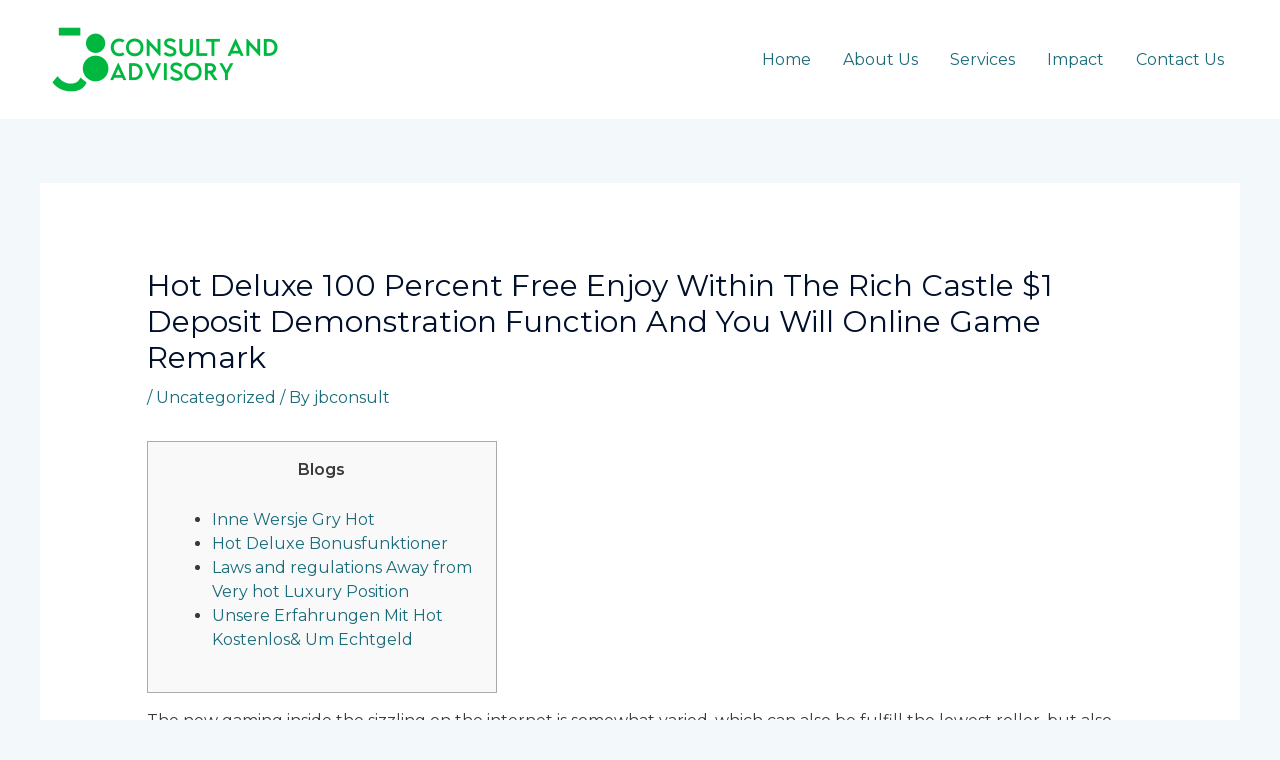

--- FILE ---
content_type: image/svg+xml
request_url: https://assets.trafficpointltd.com/app/uploads/2018/01/26145626/gc-logo-white-horizontal1.svg
body_size: 9925
content:
<svg version="1.2" xmlns="http://www.w3.org/2000/svg" viewBox="0 0 786 200" width="786" height="200">
	<title>gc-logo-white-horizontal</title>
	<defs>
		<image  width="786" height="200" id="img1" href="[data-uri]"/>
	</defs>
	<style>
	</style>
	<use id="Background" href="#img1" x="0" y="0"/>
</svg>